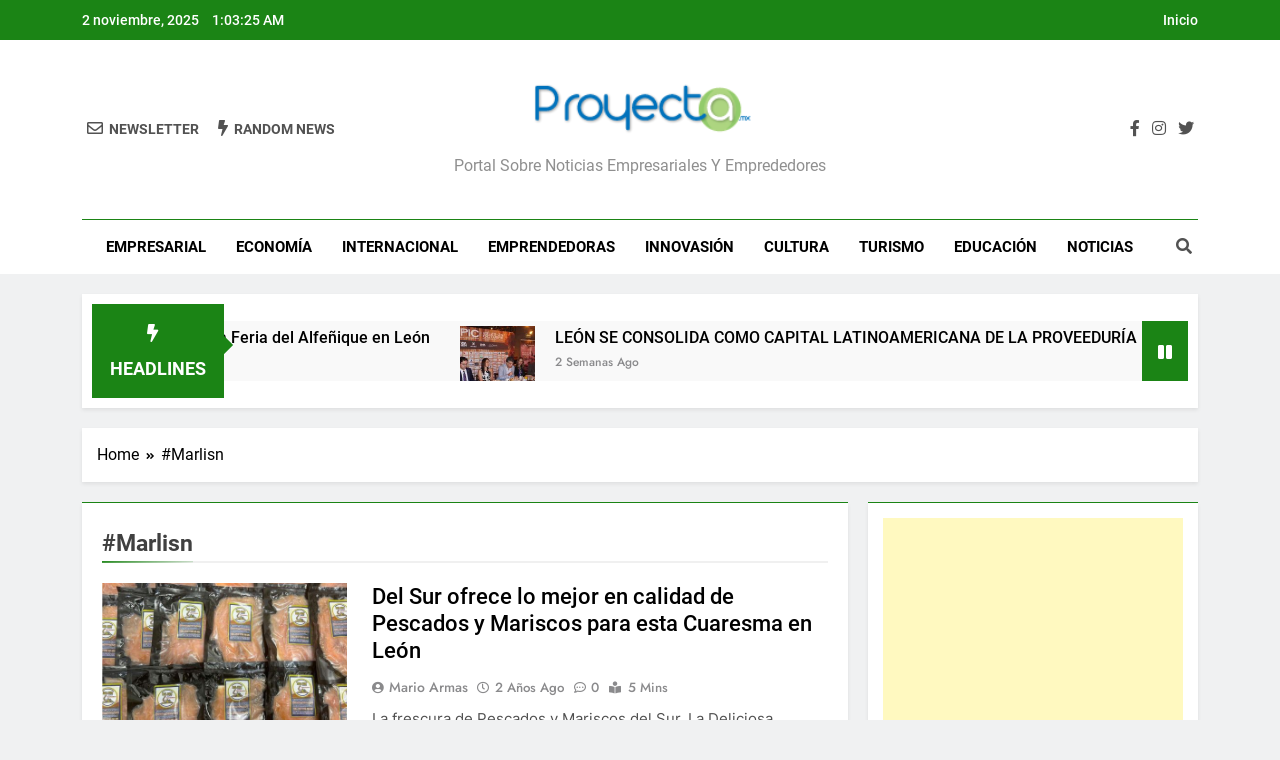

--- FILE ---
content_type: text/html; charset=UTF-8
request_url: https://proyectagto.com/tag/marlisn/
body_size: 10646
content:
<!doctype html>
<html lang="es">
<head>
	<meta charset="UTF-8">
	<meta name="viewport" content="width=device-width, initial-scale=1">
	<link rel="profile" href="https://gmpg.org/xfn/11">
	<title>#Marlisn &#8211; Proyecta</title>
<meta name='robots' content='max-image-preview:large' />
<link rel="alternate" type="application/rss+xml" title="Proyecta &raquo; Feed" href="https://proyectagto.com/feed/" />
<link rel="alternate" type="application/rss+xml" title="Proyecta &raquo; RSS de los comentarios" href="https://proyectagto.com/comments/feed/" />
<link rel="alternate" type="application/rss+xml" title="Proyecta &raquo; #Marlisn RSS de la etiqueta" href="https://proyectagto.com/tag/marlisn/feed/" />
<script>
window._wpemojiSettings = {"baseUrl":"https:\/\/s.w.org\/images\/core\/emoji\/15.0.3\/72x72\/","ext":".png","svgUrl":"https:\/\/s.w.org\/images\/core\/emoji\/15.0.3\/svg\/","svgExt":".svg","source":{"concatemoji":"https:\/\/proyectagto.com\/wp-includes\/js\/wp-emoji-release.min.js?ver=b018d7af795d1e53c0d75b06f69d8f7b"}};
/*! This file is auto-generated */
!function(i,n){var o,s,e;function c(e){try{var t={supportTests:e,timestamp:(new Date).valueOf()};sessionStorage.setItem(o,JSON.stringify(t))}catch(e){}}function p(e,t,n){e.clearRect(0,0,e.canvas.width,e.canvas.height),e.fillText(t,0,0);var t=new Uint32Array(e.getImageData(0,0,e.canvas.width,e.canvas.height).data),r=(e.clearRect(0,0,e.canvas.width,e.canvas.height),e.fillText(n,0,0),new Uint32Array(e.getImageData(0,0,e.canvas.width,e.canvas.height).data));return t.every(function(e,t){return e===r[t]})}function u(e,t,n){switch(t){case"flag":return n(e,"\ud83c\udff3\ufe0f\u200d\u26a7\ufe0f","\ud83c\udff3\ufe0f\u200b\u26a7\ufe0f")?!1:!n(e,"\ud83c\uddfa\ud83c\uddf3","\ud83c\uddfa\u200b\ud83c\uddf3")&&!n(e,"\ud83c\udff4\udb40\udc67\udb40\udc62\udb40\udc65\udb40\udc6e\udb40\udc67\udb40\udc7f","\ud83c\udff4\u200b\udb40\udc67\u200b\udb40\udc62\u200b\udb40\udc65\u200b\udb40\udc6e\u200b\udb40\udc67\u200b\udb40\udc7f");case"emoji":return!n(e,"\ud83d\udc26\u200d\u2b1b","\ud83d\udc26\u200b\u2b1b")}return!1}function f(e,t,n){var r="undefined"!=typeof WorkerGlobalScope&&self instanceof WorkerGlobalScope?new OffscreenCanvas(300,150):i.createElement("canvas"),a=r.getContext("2d",{willReadFrequently:!0}),o=(a.textBaseline="top",a.font="600 32px Arial",{});return e.forEach(function(e){o[e]=t(a,e,n)}),o}function t(e){var t=i.createElement("script");t.src=e,t.defer=!0,i.head.appendChild(t)}"undefined"!=typeof Promise&&(o="wpEmojiSettingsSupports",s=["flag","emoji"],n.supports={everything:!0,everythingExceptFlag:!0},e=new Promise(function(e){i.addEventListener("DOMContentLoaded",e,{once:!0})}),new Promise(function(t){var n=function(){try{var e=JSON.parse(sessionStorage.getItem(o));if("object"==typeof e&&"number"==typeof e.timestamp&&(new Date).valueOf()<e.timestamp+604800&&"object"==typeof e.supportTests)return e.supportTests}catch(e){}return null}();if(!n){if("undefined"!=typeof Worker&&"undefined"!=typeof OffscreenCanvas&&"undefined"!=typeof URL&&URL.createObjectURL&&"undefined"!=typeof Blob)try{var e="postMessage("+f.toString()+"("+[JSON.stringify(s),u.toString(),p.toString()].join(",")+"));",r=new Blob([e],{type:"text/javascript"}),a=new Worker(URL.createObjectURL(r),{name:"wpTestEmojiSupports"});return void(a.onmessage=function(e){c(n=e.data),a.terminate(),t(n)})}catch(e){}c(n=f(s,u,p))}t(n)}).then(function(e){for(var t in e)n.supports[t]=e[t],n.supports.everything=n.supports.everything&&n.supports[t],"flag"!==t&&(n.supports.everythingExceptFlag=n.supports.everythingExceptFlag&&n.supports[t]);n.supports.everythingExceptFlag=n.supports.everythingExceptFlag&&!n.supports.flag,n.DOMReady=!1,n.readyCallback=function(){n.DOMReady=!0}}).then(function(){return e}).then(function(){var e;n.supports.everything||(n.readyCallback(),(e=n.source||{}).concatemoji?t(e.concatemoji):e.wpemoji&&e.twemoji&&(t(e.twemoji),t(e.wpemoji)))}))}((window,document),window._wpemojiSettings);
</script>
<style id='wp-emoji-styles-inline-css'>

	img.wp-smiley, img.emoji {
		display: inline !important;
		border: none !important;
		box-shadow: none !important;
		height: 1em !important;
		width: 1em !important;
		margin: 0 0.07em !important;
		vertical-align: -0.1em !important;
		background: none !important;
		padding: 0 !important;
	}
</style>
<link rel='stylesheet' id='wp-block-library-css' href='https://proyectagto.com/wp-includes/css/dist/block-library/style.min.css?ver=b018d7af795d1e53c0d75b06f69d8f7b' media='all' />
<style id='classic-theme-styles-inline-css'>
/*! This file is auto-generated */
.wp-block-button__link{color:#fff;background-color:#32373c;border-radius:9999px;box-shadow:none;text-decoration:none;padding:calc(.667em + 2px) calc(1.333em + 2px);font-size:1.125em}.wp-block-file__button{background:#32373c;color:#fff;text-decoration:none}
</style>
<style id='global-styles-inline-css'>
body{--wp--preset--color--black: #000000;--wp--preset--color--cyan-bluish-gray: #abb8c3;--wp--preset--color--white: #ffffff;--wp--preset--color--pale-pink: #f78da7;--wp--preset--color--vivid-red: #cf2e2e;--wp--preset--color--luminous-vivid-orange: #ff6900;--wp--preset--color--luminous-vivid-amber: #fcb900;--wp--preset--color--light-green-cyan: #7bdcb5;--wp--preset--color--vivid-green-cyan: #00d084;--wp--preset--color--pale-cyan-blue: #8ed1fc;--wp--preset--color--vivid-cyan-blue: #0693e3;--wp--preset--color--vivid-purple: #9b51e0;--wp--preset--gradient--vivid-cyan-blue-to-vivid-purple: linear-gradient(135deg,rgba(6,147,227,1) 0%,rgb(155,81,224) 100%);--wp--preset--gradient--light-green-cyan-to-vivid-green-cyan: linear-gradient(135deg,rgb(122,220,180) 0%,rgb(0,208,130) 100%);--wp--preset--gradient--luminous-vivid-amber-to-luminous-vivid-orange: linear-gradient(135deg,rgba(252,185,0,1) 0%,rgba(255,105,0,1) 100%);--wp--preset--gradient--luminous-vivid-orange-to-vivid-red: linear-gradient(135deg,rgba(255,105,0,1) 0%,rgb(207,46,46) 100%);--wp--preset--gradient--very-light-gray-to-cyan-bluish-gray: linear-gradient(135deg,rgb(238,238,238) 0%,rgb(169,184,195) 100%);--wp--preset--gradient--cool-to-warm-spectrum: linear-gradient(135deg,rgb(74,234,220) 0%,rgb(151,120,209) 20%,rgb(207,42,186) 40%,rgb(238,44,130) 60%,rgb(251,105,98) 80%,rgb(254,248,76) 100%);--wp--preset--gradient--blush-light-purple: linear-gradient(135deg,rgb(255,206,236) 0%,rgb(152,150,240) 100%);--wp--preset--gradient--blush-bordeaux: linear-gradient(135deg,rgb(254,205,165) 0%,rgb(254,45,45) 50%,rgb(107,0,62) 100%);--wp--preset--gradient--luminous-dusk: linear-gradient(135deg,rgb(255,203,112) 0%,rgb(199,81,192) 50%,rgb(65,88,208) 100%);--wp--preset--gradient--pale-ocean: linear-gradient(135deg,rgb(255,245,203) 0%,rgb(182,227,212) 50%,rgb(51,167,181) 100%);--wp--preset--gradient--electric-grass: linear-gradient(135deg,rgb(202,248,128) 0%,rgb(113,206,126) 100%);--wp--preset--gradient--midnight: linear-gradient(135deg,rgb(2,3,129) 0%,rgb(40,116,252) 100%);--wp--preset--font-size--small: 13px;--wp--preset--font-size--medium: 20px;--wp--preset--font-size--large: 36px;--wp--preset--font-size--x-large: 42px;--wp--preset--spacing--20: 0.44rem;--wp--preset--spacing--30: 0.67rem;--wp--preset--spacing--40: 1rem;--wp--preset--spacing--50: 1.5rem;--wp--preset--spacing--60: 2.25rem;--wp--preset--spacing--70: 3.38rem;--wp--preset--spacing--80: 5.06rem;--wp--preset--shadow--natural: 6px 6px 9px rgba(0, 0, 0, 0.2);--wp--preset--shadow--deep: 12px 12px 50px rgba(0, 0, 0, 0.4);--wp--preset--shadow--sharp: 6px 6px 0px rgba(0, 0, 0, 0.2);--wp--preset--shadow--outlined: 6px 6px 0px -3px rgba(255, 255, 255, 1), 6px 6px rgba(0, 0, 0, 1);--wp--preset--shadow--crisp: 6px 6px 0px rgba(0, 0, 0, 1);}:where(.is-layout-flex){gap: 0.5em;}:where(.is-layout-grid){gap: 0.5em;}body .is-layout-flex{display: flex;}body .is-layout-flex{flex-wrap: wrap;align-items: center;}body .is-layout-flex > *{margin: 0;}body .is-layout-grid{display: grid;}body .is-layout-grid > *{margin: 0;}:where(.wp-block-columns.is-layout-flex){gap: 2em;}:where(.wp-block-columns.is-layout-grid){gap: 2em;}:where(.wp-block-post-template.is-layout-flex){gap: 1.25em;}:where(.wp-block-post-template.is-layout-grid){gap: 1.25em;}.has-black-color{color: var(--wp--preset--color--black) !important;}.has-cyan-bluish-gray-color{color: var(--wp--preset--color--cyan-bluish-gray) !important;}.has-white-color{color: var(--wp--preset--color--white) !important;}.has-pale-pink-color{color: var(--wp--preset--color--pale-pink) !important;}.has-vivid-red-color{color: var(--wp--preset--color--vivid-red) !important;}.has-luminous-vivid-orange-color{color: var(--wp--preset--color--luminous-vivid-orange) !important;}.has-luminous-vivid-amber-color{color: var(--wp--preset--color--luminous-vivid-amber) !important;}.has-light-green-cyan-color{color: var(--wp--preset--color--light-green-cyan) !important;}.has-vivid-green-cyan-color{color: var(--wp--preset--color--vivid-green-cyan) !important;}.has-pale-cyan-blue-color{color: var(--wp--preset--color--pale-cyan-blue) !important;}.has-vivid-cyan-blue-color{color: var(--wp--preset--color--vivid-cyan-blue) !important;}.has-vivid-purple-color{color: var(--wp--preset--color--vivid-purple) !important;}.has-black-background-color{background-color: var(--wp--preset--color--black) !important;}.has-cyan-bluish-gray-background-color{background-color: var(--wp--preset--color--cyan-bluish-gray) !important;}.has-white-background-color{background-color: var(--wp--preset--color--white) !important;}.has-pale-pink-background-color{background-color: var(--wp--preset--color--pale-pink) !important;}.has-vivid-red-background-color{background-color: var(--wp--preset--color--vivid-red) !important;}.has-luminous-vivid-orange-background-color{background-color: var(--wp--preset--color--luminous-vivid-orange) !important;}.has-luminous-vivid-amber-background-color{background-color: var(--wp--preset--color--luminous-vivid-amber) !important;}.has-light-green-cyan-background-color{background-color: var(--wp--preset--color--light-green-cyan) !important;}.has-vivid-green-cyan-background-color{background-color: var(--wp--preset--color--vivid-green-cyan) !important;}.has-pale-cyan-blue-background-color{background-color: var(--wp--preset--color--pale-cyan-blue) !important;}.has-vivid-cyan-blue-background-color{background-color: var(--wp--preset--color--vivid-cyan-blue) !important;}.has-vivid-purple-background-color{background-color: var(--wp--preset--color--vivid-purple) !important;}.has-black-border-color{border-color: var(--wp--preset--color--black) !important;}.has-cyan-bluish-gray-border-color{border-color: var(--wp--preset--color--cyan-bluish-gray) !important;}.has-white-border-color{border-color: var(--wp--preset--color--white) !important;}.has-pale-pink-border-color{border-color: var(--wp--preset--color--pale-pink) !important;}.has-vivid-red-border-color{border-color: var(--wp--preset--color--vivid-red) !important;}.has-luminous-vivid-orange-border-color{border-color: var(--wp--preset--color--luminous-vivid-orange) !important;}.has-luminous-vivid-amber-border-color{border-color: var(--wp--preset--color--luminous-vivid-amber) !important;}.has-light-green-cyan-border-color{border-color: var(--wp--preset--color--light-green-cyan) !important;}.has-vivid-green-cyan-border-color{border-color: var(--wp--preset--color--vivid-green-cyan) !important;}.has-pale-cyan-blue-border-color{border-color: var(--wp--preset--color--pale-cyan-blue) !important;}.has-vivid-cyan-blue-border-color{border-color: var(--wp--preset--color--vivid-cyan-blue) !important;}.has-vivid-purple-border-color{border-color: var(--wp--preset--color--vivid-purple) !important;}.has-vivid-cyan-blue-to-vivid-purple-gradient-background{background: var(--wp--preset--gradient--vivid-cyan-blue-to-vivid-purple) !important;}.has-light-green-cyan-to-vivid-green-cyan-gradient-background{background: var(--wp--preset--gradient--light-green-cyan-to-vivid-green-cyan) !important;}.has-luminous-vivid-amber-to-luminous-vivid-orange-gradient-background{background: var(--wp--preset--gradient--luminous-vivid-amber-to-luminous-vivid-orange) !important;}.has-luminous-vivid-orange-to-vivid-red-gradient-background{background: var(--wp--preset--gradient--luminous-vivid-orange-to-vivid-red) !important;}.has-very-light-gray-to-cyan-bluish-gray-gradient-background{background: var(--wp--preset--gradient--very-light-gray-to-cyan-bluish-gray) !important;}.has-cool-to-warm-spectrum-gradient-background{background: var(--wp--preset--gradient--cool-to-warm-spectrum) !important;}.has-blush-light-purple-gradient-background{background: var(--wp--preset--gradient--blush-light-purple) !important;}.has-blush-bordeaux-gradient-background{background: var(--wp--preset--gradient--blush-bordeaux) !important;}.has-luminous-dusk-gradient-background{background: var(--wp--preset--gradient--luminous-dusk) !important;}.has-pale-ocean-gradient-background{background: var(--wp--preset--gradient--pale-ocean) !important;}.has-electric-grass-gradient-background{background: var(--wp--preset--gradient--electric-grass) !important;}.has-midnight-gradient-background{background: var(--wp--preset--gradient--midnight) !important;}.has-small-font-size{font-size: var(--wp--preset--font-size--small) !important;}.has-medium-font-size{font-size: var(--wp--preset--font-size--medium) !important;}.has-large-font-size{font-size: var(--wp--preset--font-size--large) !important;}.has-x-large-font-size{font-size: var(--wp--preset--font-size--x-large) !important;}
.wp-block-navigation a:where(:not(.wp-element-button)){color: inherit;}
:where(.wp-block-post-template.is-layout-flex){gap: 1.25em;}:where(.wp-block-post-template.is-layout-grid){gap: 1.25em;}
:where(.wp-block-columns.is-layout-flex){gap: 2em;}:where(.wp-block-columns.is-layout-grid){gap: 2em;}
.wp-block-pullquote{font-size: 1.5em;line-height: 1.6;}
</style>
<link rel='stylesheet' id='fontawesome-css' href='https://proyectagto.com/wp-content/themes/newsmatic/assets/lib/fontawesome/css/all.min.css?ver=5.15.3' media='all' />
<link rel='stylesheet' id='slick-css' href='https://proyectagto.com/wp-content/themes/newsmatic/assets/lib/slick/slick.css?ver=1.8.1' media='all' />
<link rel='stylesheet' id='newsmatic-typo-fonts-css' href='https://proyectagto.com/wp-content/fonts/56c26893c760a5e7141ac5c18488db00.css' media='all' />
<link rel='stylesheet' id='newsmatic-style-css' href='https://proyectagto.com/wp-content/themes/newsmatic/style.css?ver=1.3.0' media='all' />
<style id='newsmatic-style-inline-css'>
body.newsmatic_font_typography{ --newsmatic-global-preset-color-1: #64748b;}
 body.newsmatic_font_typography{ --newsmatic-global-preset-color-2: #27272a;}
 body.newsmatic_font_typography{ --newsmatic-global-preset-color-3: #ef4444;}
 body.newsmatic_font_typography{ --newsmatic-global-preset-color-4: #eab308;}
 body.newsmatic_font_typography{ --newsmatic-global-preset-color-5: #84cc16;}
 body.newsmatic_font_typography{ --newsmatic-global-preset-color-6: #22c55e;}
 body.newsmatic_font_typography{ --newsmatic-global-preset-color-7: #06b6d4;}
 body.newsmatic_font_typography{ --newsmatic-global-preset-color-8: #0284c7;}
 body.newsmatic_font_typography{ --newsmatic-global-preset-color-9: #6366f1;}
 body.newsmatic_font_typography{ --newsmatic-global-preset-color-10: #84cc16;}
 body.newsmatic_font_typography{ --newsmatic-global-preset-color-11: #a855f7;}
 body.newsmatic_font_typography{ --newsmatic-global-preset-color-12: #f43f5e;}
 body.newsmatic_font_typography{ --newsmatic-global-preset-gradient-color-1: linear-gradient( 135deg, #485563 10%, #29323c 100%);}
 body.newsmatic_font_typography{ --newsmatic-global-preset-gradient-color-2: linear-gradient( 135deg, #FF512F 10%, #F09819 100%);}
 body.newsmatic_font_typography{ --newsmatic-global-preset-gradient-color-3: linear-gradient( 135deg, #00416A 10%, #E4E5E6 100%);}
 body.newsmatic_font_typography{ --newsmatic-global-preset-gradient-color-4: linear-gradient( 135deg, #CE9FFC 10%, #7367F0 100%);}
 body.newsmatic_font_typography{ --newsmatic-global-preset-gradient-color-5: linear-gradient( 135deg, #90F7EC 10%, #32CCBC 100%);}
 body.newsmatic_font_typography{ --newsmatic-global-preset-gradient-color-6: linear-gradient( 135deg, #81FBB8 10%, #28C76F 100%);}
 body.newsmatic_font_typography{ --newsmatic-global-preset-gradient-color-7: linear-gradient( 135deg, #EB3349 10%, #F45C43 100%);}
 body.newsmatic_font_typography{ --newsmatic-global-preset-gradient-color-8: linear-gradient( 135deg, #FFF720 10%, #3CD500 100%);}
 body.newsmatic_font_typography{ --newsmatic-global-preset-gradient-color-9: linear-gradient( 135deg, #FF96F9 10%, #C32BAC 100%);}
 body.newsmatic_font_typography{ --newsmatic-global-preset-gradient-color-10: linear-gradient( 135deg, #69FF97 10%, #00E4FF 100%);}
 body.newsmatic_font_typography{ --newsmatic-global-preset-gradient-color-11: linear-gradient( 135deg, #3C8CE7 10%, #00EAFF 100%);}
 body.newsmatic_font_typography{ --newsmatic-global-preset-gradient-color-12: linear-gradient( 135deg, #FF7AF5 10%, #513162 100%);}
 body.newsmatic_font_typography{ --theme-block-top-border-color: #1b8415;}
.newsmatic_font_typography { --header-padding: 35px;} .newsmatic_font_typography { --header-padding-tablet: 30px;} .newsmatic_font_typography { --header-padding-smartphone: 30px;}.newsmatic_main_body .site-header.layout--default .top-header{ background: #1b8415}.newsmatic_font_typography .header-custom-button{ background: linear-gradient(135deg,rgb(178,7,29) 0%,rgb(1,1,1) 100%)}.newsmatic_font_typography .header-custom-button:hover{ background: #b2071d}.newsmatic_font_typography { --site-title-family : Roboto; }
.newsmatic_font_typography { --site-title-weight : 700; }
.newsmatic_font_typography { --site-title-texttransform : capitalize; }
.newsmatic_font_typography { --site-title-textdecoration : none; }
.newsmatic_font_typography { --site-title-size : 45px; }
.newsmatic_font_typography { --site-title-size-tab : 43px; }
.newsmatic_font_typography { --site-title-size-mobile : 40px; }
.newsmatic_font_typography { --site-title-lineheight : 45px; }
.newsmatic_font_typography { --site-title-lineheight-tab : 42px; }
.newsmatic_font_typography { --site-title-lineheight-mobile : 40px; }
.newsmatic_font_typography { --site-title-letterspacing : 0px; }
.newsmatic_font_typography { --site-title-letterspacing-tab : 0px; }
.newsmatic_font_typography { --site-title-letterspacing-mobile : 0px; }
.newsmatic_font_typography { --site-tagline-family : Roboto; }
.newsmatic_font_typography { --site-tagline-weight : 400; }
.newsmatic_font_typography { --site-tagline-texttransform : capitalize; }
.newsmatic_font_typography { --site-tagline-textdecoration : none; }
.newsmatic_font_typography { --site-tagline-size : 16px; }
.newsmatic_font_typography { --site-tagline-size-tab : 16px; }
.newsmatic_font_typography { --site-tagline-size-mobile : 16px; }
.newsmatic_font_typography { --site-tagline-lineheight : 26px; }
.newsmatic_font_typography { --site-tagline-lineheight-tab : 26px; }
.newsmatic_font_typography { --site-tagline-lineheight-mobile : 16px; }
.newsmatic_font_typography { --site-tagline-letterspacing : 0px; }
.newsmatic_font_typography { --site-tagline-letterspacing-tab : 0px; }
.newsmatic_font_typography { --site-tagline-letterspacing-mobile : 0px; }
body .site-branding img.custom-logo{ width: 230px; }@media(max-width: 940px) { body .site-branding img.custom-logo{ width: 200px; } }
@media(max-width: 610px) { body .site-branding img.custom-logo{ width: 200px; } }
.newsmatic_font_typography  { --sidebar-toggle-color: #525252;}.newsmatic_font_typography  { --sidebar-toggle-color-hover : #1B8415; }.newsmatic_font_typography  { --search-color: #525252;}.newsmatic_font_typography  { --search-color-hover : #1B8415; }.newsmatic_main_body { --site-bk-color: #F0F1F2}.newsmatic_font_typography  { --move-to-top-background-color: #1B8415;}.newsmatic_font_typography  { --move-to-top-background-color-hover : #1B8415; }.newsmatic_font_typography  { --move-to-top-color: #fff;}.newsmatic_font_typography  { --move-to-top-color-hover : #fff; }@media(max-width: 610px) { .ads-banner{ display : block;} }@media(max-width: 610px) { body #newsmatic-scroll-to-top.show{ display : none;} }body .site-header.layout--default .menu-section .row{ border-top: 1px solid #1B8415;}body .site-footer.dark_bk{ border-top: 5px solid #1B8415;}.newsmatic_font_typography  { --custom-btn-color: #ffffff;}.newsmatic_font_typography  { --custom-btn-color-hover : #ffffff; } body.newsmatic_main_body{ --theme-color-red: #1B8415;} body.newsmatic_dark_mode{ --theme-color-red: #1B8415;}body .post-categories .cat-item.cat-5 { background-color : #1B8415} body .newsmatic-category-no-bk .post-categories .cat-item.cat-5 a  { color : #1B8415} body.single .post-categories .cat-item.cat-5 { background-color : #1B8415} body .post-categories .cat-item.cat-1022 { background-color : #1B8415} body .newsmatic-category-no-bk .post-categories .cat-item.cat-1022 a  { color : #1B8415} body.single .post-categories .cat-item.cat-1022 { background-color : #1B8415} body .post-categories .cat-item.cat-1023 { background-color : #1B8415} body .newsmatic-category-no-bk .post-categories .cat-item.cat-1023 a  { color : #1B8415} body.single .post-categories .cat-item.cat-1023 { background-color : #1B8415} body .post-categories .cat-item.cat-8 { background-color : #1B8415} body .newsmatic-category-no-bk .post-categories .cat-item.cat-8 a  { color : #1B8415} body.single .post-categories .cat-item.cat-8 { background-color : #1B8415} body .post-categories .cat-item.cat-3 { background-color : #1B8415} body .newsmatic-category-no-bk .post-categories .cat-item.cat-3 a  { color : #1B8415} body.single .post-categories .cat-item.cat-3 { background-color : #1B8415} body .post-categories .cat-item.cat-1019 { background-color : #1B8415} body .newsmatic-category-no-bk .post-categories .cat-item.cat-1019 a  { color : #1B8415} body.single .post-categories .cat-item.cat-1019 { background-color : #1B8415} body .post-categories .cat-item.cat-1021 { background-color : #1B8415} body .newsmatic-category-no-bk .post-categories .cat-item.cat-1021 a  { color : #1B8415} body.single .post-categories .cat-item.cat-1021 { background-color : #1B8415} body .post-categories .cat-item.cat-1018 { background-color : #1B8415} body .newsmatic-category-no-bk .post-categories .cat-item.cat-1018 a  { color : #1B8415} body.single .post-categories .cat-item.cat-1018 { background-color : #1B8415} body .post-categories .cat-item.cat-1 { background-color : #1B8415} body .newsmatic-category-no-bk .post-categories .cat-item.cat-1 a  { color : #1B8415} body.single .post-categories .cat-item.cat-1 { background-color : #1B8415} body .post-categories .cat-item.cat-9 { background-color : #1B8415} body .newsmatic-category-no-bk .post-categories .cat-item.cat-9 a  { color : #1B8415} body.single .post-categories .cat-item.cat-9 { background-color : #1B8415} body .post-categories .cat-item.cat-6 { background-color : #1B8415} body .newsmatic-category-no-bk .post-categories .cat-item.cat-6 a  { color : #1B8415} body.single .post-categories .cat-item.cat-6 { background-color : #1B8415} body .post-categories .cat-item.cat-1020 { background-color : #1B8415} body .newsmatic-category-no-bk .post-categories .cat-item.cat-1020 a  { color : #1B8415} body.single .post-categories .cat-item.cat-1020 { background-color : #1B8415} body .post-categories .cat-item.cat-4 { background-color : #1B8415} body .newsmatic-category-no-bk .post-categories .cat-item.cat-4 a  { color : #1B8415} body.single .post-categories .cat-item.cat-4 { background-color : #1B8415}  #main-banner-section .main-banner-slider figure.post-thumb { border-radius: 0px; } #main-banner-section .main-banner-slider .post-element{ border-radius: 0px;}
 @media (max-width: 769px){ #main-banner-section .main-banner-slider figure.post-thumb { border-radius: 0px; } #main-banner-section .main-banner-slider .post-element { border-radius: 0px; } }
 @media (max-width: 548px){ #main-banner-section .main-banner-slider figure.post-thumb  { border-radius: 0px; } #main-banner-section .main-banner-slider .post-element { border-radius: 0px; } }
 #main-banner-section .main-banner-trailing-posts figure.post-thumb, #main-banner-section .banner-trailing-posts figure.post-thumb { border-radius: 0px } #main-banner-section .banner-trailing-posts .post-element { border-radius: 0px;}
 @media (max-width: 769px){ #main-banner-section .main-banner-trailing-posts figure.post-thumb,
				#main-banner-section .banner-trailing-posts figure.post-thumb { border-radius: 0px } #main-banner-section .banner-trailing-posts .post-element { border-radius: 0px;} }
 @media (max-width: 548px){ #main-banner-section .main-banner-trailing-posts figure.post-thumb,
				#main-banner-section .banner-trailing-posts figure.post-thumb  { border-radius: 0px  } #main-banner-section .banner-trailing-posts .post-element { border-radius: 0px;} }
 main.site-main .primary-content article figure.post-thumb-wrap { padding-bottom: calc( 0.25 * 100% ) }
 @media (max-width: 769px){ main.site-main .primary-content article figure.post-thumb-wrap { padding-bottom: calc( 0.4 * 100% ) } }
 @media (max-width: 548px){ main.site-main .primary-content article figure.post-thumb-wrap { padding-bottom: calc( 0.4 * 100% ) } }
 main.site-main .primary-content article figure.post-thumb-wrap { border-radius: 0px}
 @media (max-width: 769px){ main.site-main .primary-content article figure.post-thumb-wrap { border-radius: 0px } }
 @media (max-width: 548px){ main.site-main .primary-content article figure.post-thumb-wrap { border-radius: 0px  } }
#block--1707771414036e article figure.post-thumb-wrap { padding-bottom: calc( 0.6 * 100% ) }
 @media (max-width: 769px){ #block--1707771414036e article figure.post-thumb-wrap { padding-bottom: calc( 0.8 * 100% ) } }
 @media (max-width: 548px){ #block--1707771414036e article figure.post-thumb-wrap { padding-bottom: calc( 0.6 * 100% ) }}
#block--1707771414036e article figure.post-thumb-wrap { border-radius: 0px }
 @media (max-width: 769px){ #block--1707771414036e article figure.post-thumb-wrap { border-radius: 0px } }
 @media (max-width: 548px){ #block--1707771414036e article figure.post-thumb-wrap { border-radius: 0px } }
#block--1707771414042q article figure.post-thumb-wrap { padding-bottom: calc( 0.6 * 100% ) }
 @media (max-width: 769px){ #block--1707771414042q article figure.post-thumb-wrap { padding-bottom: calc( 0.8 * 100% ) } }
 @media (max-width: 548px){ #block--1707771414042q article figure.post-thumb-wrap { padding-bottom: calc( 0.6 * 100% ) }}
#block--1707771414042q article figure.post-thumb-wrap { border-radius: 0px }
 @media (max-width: 769px){ #block--1707771414042q article figure.post-thumb-wrap { border-radius: 0px } }
 @media (max-width: 548px){ #block--1707771414042q article figure.post-thumb-wrap { border-radius: 0px } }
#block--1707771414043o article figure.post-thumb-wrap { padding-bottom: calc( 0.25 * 100% ) }
 @media (max-width: 769px){ #block--1707771414043o article figure.post-thumb-wrap { padding-bottom: calc( 0.25 * 100% ) } }
 @media (max-width: 548px){ #block--1707771414043o article figure.post-thumb-wrap { padding-bottom: calc( 0.25 * 100% ) }}
#block--1707771414043o article figure.post-thumb-wrap { border-radius: 0px }
 @media (max-width: 769px){ #block--1707771414043o article figure.post-thumb-wrap { border-radius: 0px } }
 @media (max-width: 548px){ #block--1707771414043o article figure.post-thumb-wrap { border-radius: 0px } }
#block--1707771414044w article figure.post-thumb-wrap { padding-bottom: calc( 0.6 * 100% ) }
 @media (max-width: 769px){ #block--1707771414044w article figure.post-thumb-wrap { padding-bottom: calc( 0.8 * 100% ) } }
 @media (max-width: 548px){ #block--1707771414044w article figure.post-thumb-wrap { padding-bottom: calc( 0.6 * 100% ) }}
#block--1707771414044w article figure.post-thumb-wrap { border-radius: 0px }
 @media (max-width: 769px){ #block--1707771414044w article figure.post-thumb-wrap { border-radius: 0px } }
 @media (max-width: 548px){ #block--1707771414044w article figure.post-thumb-wrap { border-radius: 0px } }
</style>
<link rel='stylesheet' id='newsmatic-main-style-css' href='https://proyectagto.com/wp-content/themes/newsmatic/assets/css/main.css?ver=1.3.0' media='all' />
<link rel='stylesheet' id='newsmatic-loader-style-css' href='https://proyectagto.com/wp-content/themes/newsmatic/assets/css/loader.css?ver=1.3.0' media='all' />
<link rel='stylesheet' id='newsmatic-responsive-style-css' href='https://proyectagto.com/wp-content/themes/newsmatic/assets/css/responsive.css?ver=1.3.0' media='all' />
<script src="https://proyectagto.com/wp-includes/js/jquery/jquery.min.js?ver=3.7.1" id="jquery-core-js"></script>
<script src="https://proyectagto.com/wp-includes/js/jquery/jquery-migrate.min.js?ver=3.4.1" id="jquery-migrate-js"></script>
<link rel="https://api.w.org/" href="https://proyectagto.com/wp-json/" /><link rel="alternate" type="application/json" href="https://proyectagto.com/wp-json/wp/v2/tags/1092" /><link rel="EditURI" type="application/rsd+xml" title="RSD" href="https://proyectagto.com/xmlrpc.php?rsd" />

<!-- This site is using AdRotate v5.15.4 to display their advertisements - https://ajdg.solutions/ -->
<!-- AdRotate CSS -->
<style type="text/css" media="screen">
	.g { margin:0px; padding:0px; overflow:hidden; line-height:1; zoom:1; }
	.g img { height:auto; }
	.g-col { position:relative; float:left; }
	.g-col:first-child { margin-left: 0; }
	.g-col:last-child { margin-right: 0; }
	.g-1 { width:100%; max-width:728px; height:100%; max-height:90px; margin: 0 auto; }
	@media only screen and (max-width: 480px) {
		.g-col, .g-dyn, .g-single { width:100%; margin-left:0; margin-right:0; }
	}
</style>
<!-- /AdRotate CSS -->

		<style type="text/css">
							.site-title {
					position: absolute;
					clip: rect(1px, 1px, 1px, 1px);
					}
									.site-description {
						color: #8f8f8f;
					}
						</style>
		</head>
<!-- Error, Advert is not available at this time due to schedule/geolocation restrictions! --><body data-rsssl=1 class="archive tag tag-marlisn tag-1092 wp-custom-logo hfeed newsmatic-title-two newsmatic-image-hover--effect-two site-full-width--layout newsmatic_site_block_border_top post-layout--one right-sidebar newsmatic_main_body newsmatic_font_typography" itemtype='https://schema.org/Blog' itemscope='itemscope'>
<div id="page" class="site">
	<a class="skip-link screen-reader-text" href="#primary">Skip to content</a>
				<div class="newsmatic_ovelay_div"></div>
						
			<header id="masthead" class="site-header layout--default layout--one">
				<div class="top-header"><div class="newsmatic-container"><div class="row">         <div class="top-date-time">
            <span class="date">2 noviembre, 2025</span>
            <span class="time"></span>
         </div>
              <div class="top-nav-menu">
            <div id="top-menu" class="menu"><ul>
<li class="page_item page-item-2"><a href="https://proyectagto.com/pagina-ejemplo/">Inicio</a></li>
</ul></div>
        </div>
     </div></div></div>        <div class="main-header order--buttons-logo-social">
            <div class="site-branding-section">
                <div class="newsmatic-container">
                    <div class="row">
                                 <div class="social-icons-wrap"><div class="social-icons">					<a class="social-icon" href="" target="_blank"><i class="fab fa-facebook-f"></i></a>
							<a class="social-icon" href="" target="_blank"><i class="fab fa-instagram"></i></a>
							<a class="social-icon" href="" target="_blank"><i class="fab fa-twitter"></i></a>
		</div></div>
                  <div class="site-branding">
                <a href="https://proyectagto.com/" class="custom-logo-link" rel="home"><img width="200" height="50" src="https://proyectagto.com/wp-content/uploads/2014/06/Untitled-2.png" class="custom-logo" alt="Proyecta" decoding="async" /></a>                        <p class="site-title"><a href="https://proyectagto.com/" rel="home">Proyecta</a></p>
                                    <p class="site-description">Portal sobre noticias empresariales y emprededores</p>
                            </div><!-- .site-branding -->
         <div class="header-right-button-wrap">            <div class="newsletter-element">
                <a href="" data-popup="redirect">
                    <span class="title-icon"><i class="far fa-envelope"></i></span><span class="title-text">Newsletter</span>                </a>
            </div><!-- .newsletter-element -->
                    <div class="random-news-element">
                <a href="https://proyectagto.com?newsmaticargs=custom&#038;posts=random">
                    <span class="title-icon"><i class="fas fa-bolt"></i></span><span class="title-text">Random News</span>                </a>
            </div><!-- .random-news-element -->
        </div><!-- .header-right-button-wrap -->                    </div>
                </div>
            </div>
            <div class="menu-section">
                <div class="newsmatic-container">
                    <div class="row">
                                <nav id="site-navigation" class="main-navigation hover-effect--none">
            <button class="menu-toggle" aria-controls="primary-menu" aria-expanded="false">
                <div id="newsmatic_menu_burger">
                    <span></span>
                    <span></span>
                    <span></span>
                </div>
                <span class="menu_txt">Menu</span></button>
            <div class="menu-principal-container"><ul id="header-menu" class="menu"><li id="menu-item-2851" class="menu-item menu-item-type-taxonomy menu-item-object-category menu-item-2851"><a href="https://proyectagto.com/category/perfil-empresarial/">Empresarial</a></li>
<li id="menu-item-2852" class="menu-item menu-item-type-taxonomy menu-item-object-category menu-item-2852"><a href="https://proyectagto.com/category/economia/">Economía</a></li>
<li id="menu-item-2853" class="menu-item menu-item-type-taxonomy menu-item-object-category menu-item-2853"><a href="https://proyectagto.com/category/internacional/">Internacional</a></li>
<li id="menu-item-2854" class="menu-item menu-item-type-taxonomy menu-item-object-category menu-item-2854"><a href="https://proyectagto.com/category/mujeres-emprendedoras/">Emprendedoras</a></li>
<li id="menu-item-2855" class="menu-item menu-item-type-taxonomy menu-item-object-category menu-item-2855"><a href="https://proyectagto.com/category/innovasion/">Innovasión</a></li>
<li id="menu-item-2856" class="menu-item menu-item-type-taxonomy menu-item-object-category menu-item-2856"><a href="https://proyectagto.com/category/cultura-empresarial/">Cultura</a></li>
<li id="menu-item-2857" class="menu-item menu-item-type-taxonomy menu-item-object-category menu-item-2857"><a href="https://proyectagto.com/category/turismo/">Turismo</a></li>
<li id="menu-item-2858" class="menu-item menu-item-type-taxonomy menu-item-object-category menu-item-2858"><a href="https://proyectagto.com/category/educacion/">Educación</a></li>
<li id="menu-item-2859" class="menu-item menu-item-type-taxonomy menu-item-object-category menu-item-2859"><a href="https://proyectagto.com/category/noticias/">Noticias</a></li>
</ul></div>        </nav><!-- #site-navigation -->
                  <div class="search-wrap">
                <button class="search-trigger">
                    <i class="fas fa-search"></i>
                </button>
                <div class="search-form-wrap hide">
                    <form role="search" method="get" class="search-form" action="https://proyectagto.com/">
				<label>
					<span class="screen-reader-text">Buscar:</span>
					<input type="search" class="search-field" placeholder="Buscar &hellip;" value="" name="s" />
				</label>
				<input type="submit" class="search-submit" value="Buscar" />
			</form>                </div>
            </div>
                            </div>
                </div>
            </div>
        </div>
        			</header><!-- #masthead -->
			
			        <div class="after-header header-layout-banner-two">
            <div class="newsmatic-container">
                <div class="row">
                                <div class="ticker-news-wrap newsmatic-ticker layout--two">
                                        <div class="ticker_label_title ticker-title newsmatic-ticker-label">
                                                            <span class="icon">
                                    <i class="fas fa-bolt"></i>
                                </span>
                                                                <span class="ticker_label_title_string">Headlines</span>
                                                        </div>
                                        <div class="newsmatic-ticker-box">
                  
                    <ul class="ticker-item-wrap" direction="left" dir="ltr">
                                <li class="ticker-item">
            <figure class="feature_image">
                                        <a href="https://proyectagto.com/celebran-40-anos-de-la-feria-del-alfenique-en-leon/" title="Celebran 40 años de la Feria del Alfeñique en León">
                            <img width="150" height="150" src="https://proyectagto.com/wp-content/uploads/2025/10/leon-alfeniques3-150x150.jpg" class="attachment-thumbnail size-thumbnail wp-post-image" alt="" title="Celebran 40 años de la Feria del Alfeñique en León" decoding="async" />                        </a>
                            </figure>
            <div class="title-wrap">
                <h2 class="post-title"><a href="https://proyectagto.com/celebran-40-anos-de-la-feria-del-alfenique-en-leon/" title="Celebran 40 años de la Feria del Alfeñique en León">Celebran 40 años de la Feria del Alfeñique en León</a></h2>
                <span class="post-date posted-on published"><a href="https://proyectagto.com/celebran-40-anos-de-la-feria-del-alfenique-en-leon/" rel="bookmark"><time class="entry-date published updated" datetime="2025-10-17T15:27:54-06:00">2 semanas ago</time></a></span>            </div>
        </li>
            <li class="ticker-item">
            <figure class="feature_image">
                                        <a href="https://proyectagto.com/leon-se-consolida-como-capital-latinoamericana-de-la-proveeduria/" title="LEÓN SE CONSOLIDA COMO CAPITAL LATINOAMERICANA DE LA PROVEEDURÍA">
                            <img width="150" height="150" src="https://proyectagto.com/wp-content/uploads/2025/10/ale-gutierrez-anpic-1-150x150.jpg" class="attachment-thumbnail size-thumbnail wp-post-image" alt="" title="LEÓN SE CONSOLIDA COMO CAPITAL LATINOAMERICANA DE LA PROVEEDURÍA" decoding="async" />                        </a>
                            </figure>
            <div class="title-wrap">
                <h2 class="post-title"><a href="https://proyectagto.com/leon-se-consolida-como-capital-latinoamericana-de-la-proveeduria/" title="LEÓN SE CONSOLIDA COMO CAPITAL LATINOAMERICANA DE LA PROVEEDURÍA">LEÓN SE CONSOLIDA COMO CAPITAL LATINOAMERICANA DE LA PROVEEDURÍA</a></h2>
                <span class="post-date posted-on published"><a href="https://proyectagto.com/leon-se-consolida-como-capital-latinoamericana-de-la-proveeduria/" rel="bookmark"><time class="entry-date published updated" datetime="2025-10-17T15:03:14-06:00">2 semanas ago</time></a></span>            </div>
        </li>
            <li class="ticker-item">
            <figure class="feature_image">
                                        <a href="https://proyectagto.com/ale-gutierrez-posiciona-a-leon-a-nivel-nacional-como-una-ciudad-con-vision-y-futuro/" title="ALE GUTIÉRREZ POSICIONA A LEÓN A NIVEL NACIONAL COMO UNA CIUDAD CON VISIÓN Y FUTURO">
                            <img width="150" height="150" src="https://proyectagto.com/wp-content/uploads/2025/10/ale-gutierrez-turismo-150x150.jpg" class="attachment-thumbnail size-thumbnail wp-post-image" alt="" title="ALE GUTIÉRREZ POSICIONA A LEÓN A NIVEL NACIONAL COMO UNA CIUDAD CON VISIÓN Y FUTURO" decoding="async" />                        </a>
                            </figure>
            <div class="title-wrap">
                <h2 class="post-title"><a href="https://proyectagto.com/ale-gutierrez-posiciona-a-leon-a-nivel-nacional-como-una-ciudad-con-vision-y-futuro/" title="ALE GUTIÉRREZ POSICIONA A LEÓN A NIVEL NACIONAL COMO UNA CIUDAD CON VISIÓN Y FUTURO">ALE GUTIÉRREZ POSICIONA A LEÓN A NIVEL NACIONAL COMO UNA CIUDAD CON VISIÓN Y FUTURO</a></h2>
                <span class="post-date posted-on published"><a href="https://proyectagto.com/ale-gutierrez-posiciona-a-leon-a-nivel-nacional-como-una-ciudad-con-vision-y-futuro/" rel="bookmark"><time class="entry-date published updated" datetime="2025-10-15T15:29:09-06:00">3 semanas ago</time></a></span>            </div>
        </li>
            <li class="ticker-item">
            <figure class="feature_image">
                            </figure>
            <div class="title-wrap">
                <h2 class="post-title"><a href="https://proyectagto.com/leon-capital-de-la-innovacion-todo-listo-para-la-66-edicion-de-anpic-2026/" title="LEÓN, CAPITAL DE LA INNOVACIÓN: TODO LISTO PARA LA 66° EDICIÓN DE ANPIC 2026">LEÓN, CAPITAL DE LA INNOVACIÓN: TODO LISTO PARA LA 66° EDICIÓN DE ANPIC 2026</a></h2>
                <span class="post-date posted-on published"><a href="https://proyectagto.com/leon-capital-de-la-innovacion-todo-listo-para-la-66-edicion-de-anpic-2026/" rel="bookmark"><time class="entry-date published updated" datetime="2025-10-15T14:34:26-06:00">3 semanas ago</time></a></span>            </div>
        </li>
            <li class="ticker-item">
            <figure class="feature_image">
                                        <a href="https://proyectagto.com/inauguran-la-exposicion-body-worlds-animal-inside-out-en-explora-leon/" title="Inauguran la exposición &#8216;Body Worlds: Animal Inside Out&#8217; en Explora León">
                            <img width="150" height="150" src="https://proyectagto.com/wp-content/uploads/2025/09/bodyworlds3-150x150.jpg" class="attachment-thumbnail size-thumbnail wp-post-image" alt="" title="Inauguran la exposición &#8216;Body Worlds: Animal Inside Out&#8217; en Explora León" decoding="async" />                        </a>
                            </figure>
            <div class="title-wrap">
                <h2 class="post-title"><a href="https://proyectagto.com/inauguran-la-exposicion-body-worlds-animal-inside-out-en-explora-leon/" title="Inauguran la exposición &#8216;Body Worlds: Animal Inside Out&#8217; en Explora León">Inauguran la exposición &#8216;Body Worlds: Animal Inside Out&#8217; en Explora León</a></h2>
                <span class="post-date posted-on published"><a href="https://proyectagto.com/inauguran-la-exposicion-body-worlds-animal-inside-out-en-explora-leon/" rel="bookmark"><time class="entry-date published updated" datetime="2025-09-12T20:42:58-06:00">2 meses ago</time></a></span>            </div>
        </li>
            <li class="ticker-item">
            <figure class="feature_image">
                                        <a href="https://proyectagto.com/vinedo-san-miguel-celebro-con-gran-exito-su-vendimia-viva-la-vid/" title="Viñedo San Miguel celebró con gran éxito su vendimia “Viva la Vid”">
                            <img width="150" height="150" src="https://proyectagto.com/wp-content/uploads/2025/09/vinedo-sm8-150x150.jpg" class="attachment-thumbnail size-thumbnail wp-post-image" alt="" title="Viñedo San Miguel celebró con gran éxito su vendimia “Viva la Vid”" decoding="async" />                        </a>
                            </figure>
            <div class="title-wrap">
                <h2 class="post-title"><a href="https://proyectagto.com/vinedo-san-miguel-celebro-con-gran-exito-su-vendimia-viva-la-vid/" title="Viñedo San Miguel celebró con gran éxito su vendimia “Viva la Vid”">Viñedo San Miguel celebró con gran éxito su vendimia “Viva la Vid”</a></h2>
                <span class="post-date posted-on published"><a href="https://proyectagto.com/vinedo-san-miguel-celebro-con-gran-exito-su-vendimia-viva-la-vid/" rel="bookmark"><time class="entry-date published updated" datetime="2025-09-10T16:38:04-06:00">2 meses ago</time></a></span>            </div>
        </li>
                        </ul>
                </div>
                <div class="newsmatic-ticker-controls">
                    <button class="newsmatic-ticker-pause"><i class="fas fa-pause"></i></button>
                </div>
            </div>
                         </div>
            </div>
        </div>
        	<div id="theme-content">
		            <div class="newsmatic-container">
                <div class="row">
                                <div class="newsmatic-breadcrumb-wrap">
                    <div role="navigation" aria-label="Breadcrumbs" class="breadcrumb-trail breadcrumbs" itemprop="breadcrumb"><ul class="trail-items" itemscope itemtype="http://schema.org/BreadcrumbList"><meta name="numberOfItems" content="2" /><meta name="itemListOrder" content="Ascending" /><li itemprop="itemListElement" itemscope itemtype="http://schema.org/ListItem" class="trail-item trail-begin"><a href="https://proyectagto.com/" rel="home" itemprop="item"><span itemprop="name">Home</span></a><meta itemprop="position" content="1" /></li><li itemprop="itemListElement" itemscope itemtype="http://schema.org/ListItem" class="trail-item trail-end"><span data-url="https://proyectagto.com/tag/marlisn/" itemprop="item"><span itemprop="name">#Marlisn</span></span><meta itemprop="position" content="2" /></li></ul></div>                </div>
                        </div>
            </div>
            		<main id="primary" class="site-main">
			<div class="newsmatic-container">
				<div class="row">
				<div class="secondary-left-sidebar">
											</div>
					<div class="primary-content">
													<header class="page-header">
								<h1 class="page-title newsmatic-block-title">#Marlisn</h1>							</header><!-- .page-header -->
							<div class="post-inner-wrapper news-list-wrap">
								<article id="post-2948" class="post post-2948 type-post status-publish format-standard has-post-thumbnail hentry category-noticias tag-atun tag-comida tag-cuaresma tag-delsur tag-gastronomia tag-higiene tag-mar tag-mariscos tag-marlisn tag-pesacados tag-salmon tag-calidad">
	<figure class="post-thumb-wrap ">
        <a href="https://proyectagto.com/del-sur-ofrece-lo-mejor-en-calidad-de-pescados-y-mariscos-para-esta-cuaresma-en-leon/" title="Del Sur ofrece lo mejor en calidad de Pescados y Mariscos para esta Cuaresma en León">
            <img width="600" height="400" src="https://proyectagto.com/wp-content/uploads/2024/02/delsur-cuares4-600x400.jpg" class="attachment-newsmatic-list size-newsmatic-list wp-post-image" alt="" title="Del Sur ofrece lo mejor en calidad de Pescados y Mariscos para esta Cuaresma en León" decoding="async" fetchpriority="high" srcset="https://proyectagto.com/wp-content/uploads/2024/02/delsur-cuares4-600x400.jpg 600w, https://proyectagto.com/wp-content/uploads/2024/02/delsur-cuares4-300x200.jpg 300w" sizes="(max-width: 600px) 100vw, 600px" />        </a>
        <ul class="post-categories"><li class="cat-item cat-1"><a href="https://proyectagto.com/category/noticias/" rel="category tag">Noticias</a></li></ul>    </figure>
    <div class="post-element">
         <h2 class="post-title"><a href="https://proyectagto.com/del-sur-ofrece-lo-mejor-en-calidad-de-pescados-y-mariscos-para-esta-cuaresma-en-leon/" title="Del Sur ofrece lo mejor en calidad de Pescados y Mariscos para esta Cuaresma en León">Del Sur ofrece lo mejor en calidad de Pescados y Mariscos para esta Cuaresma en León</a></h2>
                         
                                    <div class="post-meta">
                                        <span class="byline"> <span class="author vcard"><a class="url fn n author_name" href="https://proyectagto.com/author/editorial/">Mario Armas</a></span></span><span class="post-date posted-on published"><a href="https://proyectagto.com/del-sur-ofrece-lo-mejor-en-calidad-de-pescados-y-mariscos-para-esta-cuaresma-en-leon/" rel="bookmark"><time class="entry-date published updated" datetime="2024-02-17T16:05:03-06:00">2 años ago</time></a></span><a href="https://proyectagto.com/del-sur-ofrece-lo-mejor-en-calidad-de-pescados-y-mariscos-para-esta-cuaresma-en-leon/#comments"><span class="post-comment">0</span></a><span class="read-time">5 mins</span>                                    </div>
                         <div class="post-excerpt"><p>La frescura de Pescados y Mariscos del Sur, La Deliciosa Tradición de la Comida del Mar durante la Cuaresma en León, Guanajuato Pescados y Mariscos del Sur ya se encuentra listo con los productos más frescos y de primera calidad, directamente del mar para esta temporada de cuaresma. Desde lo más tradicional como el filete&#8230;</p>
</div>
                                    <a class="post-link-button" href="https://proyectagto.com/del-sur-ofrece-lo-mejor-en-calidad-de-pescados-y-mariscos-para-esta-cuaresma-en-leon/">leer más<i class="fas fa-angle-right"></i></a>    </div>
</article><!-- #post-2948 -->							</div>
					</div>
					<div class="secondary-sidebar">
						
<aside id="secondary" class="widget-area">
	<section id="text-5" class="widget widget_text">			<div class="textwidget"><script async src="//pagead2.googlesyndication.com/pagead/js/adsbygoogle.js"></script>
<!-- sidebar2 -->
<ins class="adsbygoogle"
     style="display:inline-block;width:300px;height:250px"
     data-ad-client="ca-pub-2213867358346570"
     data-ad-slot="1235318152"></ins>
<script>
(adsbygoogle = window.adsbygoogle || []).push({});
</script></div>
		</section><section id="text-3" class="widget widget_text">			<div class="textwidget"><script async src="//pagead2.googlesyndication.com/pagead/js/adsbygoogle.js"></script>
<!-- sidebar2 -->
<ins class="adsbygoogle"
     style="display:inline-block;width:300px;height:250px"
     data-ad-client="ca-pub-2213867358346570"
     data-ad-slot="1235318152"></ins>
<script>
(adsbygoogle = window.adsbygoogle || []).push({});
</script></div>
		</section><section id="text-4" class="widget widget_text">			<div class="textwidget"><script async src="//pagead2.googlesyndication.com/pagead/js/adsbygoogle.js"></script>
<!-- sidebar2 -->
<ins class="adsbygoogle"
     style="display:inline-block;width:300px;height:250px"
     data-ad-client="ca-pub-2213867358346570"
     data-ad-slot="1235318152"></ins>
<script>
(adsbygoogle = window.adsbygoogle || []).push({});
</script></div>
		</section></aside><!-- #secondary -->					</div>
				</div>
			</div>

		</main><!-- #main -->
	</div><!-- #theme-content -->
	<footer id="colophon" class="site-footer dark_bk">
		        <div class="bottom-footer">
            <div class="newsmatic-container">
                <div class="row">
                             <div class="bottom-inner-wrapper">
              <div class="site-info">
            Proyecta® 2025.				Powered By <a href="https://blazethemes.com/">BlazeThemes</a>.        </div>
              </div><!-- .bottom-inner-wrapper -->
                      </div>
            </div>
        </div>
        	</footer><!-- #colophon -->
	        <div id="newsmatic-scroll-to-top" class="align--right">
                            <span class="icon-holder"><i class="fas fa-angle-up"></i></span>
                    </div><!-- #newsmatic-scroll-to-top -->
    </div><!-- #page -->

<script id="adrotate-groups-js-extra">
var impression_object = {"ajax_url":"https:\/\/proyectagto.com\/wp-admin\/admin-ajax.php"};
</script>
<script src="https://proyectagto.com/wp-content/plugins/adrotate/library/jquery.groups.js" id="adrotate-groups-js"></script>
<script id="adrotate-clicker-js-extra">
var click_object = {"ajax_url":"https:\/\/proyectagto.com\/wp-admin\/admin-ajax.php"};
</script>
<script src="https://proyectagto.com/wp-content/plugins/adrotate/library/jquery.clicker.js" id="adrotate-clicker-js"></script>
<script src="https://proyectagto.com/wp-content/themes/newsmatic/assets/lib/slick/slick.min.js?ver=1.8.1" id="slick-js"></script>
<script src="https://proyectagto.com/wp-content/themes/newsmatic/assets/lib/js-marquee/jquery.marquee.min.js?ver=1.6.0" id="js-marquee-js"></script>
<script src="https://proyectagto.com/wp-content/themes/newsmatic/assets/js/navigation.js?ver=1.3.0" id="newsmatic-navigation-js"></script>
<script src="https://proyectagto.com/wp-content/themes/newsmatic/assets/lib/jquery-cookie/jquery-cookie.js?ver=1.4.1" id="jquery-cookie-js"></script>
<script id="newsmatic-theme-js-extra">
var newsmaticObject = {"_wpnonce":"6ab13df72a","ajaxUrl":"https:\/\/proyectagto.com\/wp-admin\/admin-ajax.php","stt":"1","stickey_header":"1","livesearch":"1"};
</script>
<script src="https://proyectagto.com/wp-content/themes/newsmatic/assets/js/theme.js?ver=1.3.0" id="newsmatic-theme-js"></script>
<script src="https://proyectagto.com/wp-content/themes/newsmatic/assets/lib/waypoint/jquery.waypoint.min.js?ver=4.0.1" id="waypoint-js"></script>
<!-- AdRotate JS -->
<script type="text/javascript">
jQuery(document).ready(function(){
if(jQuery.fn.gslider) {
	jQuery('.g-1').gslider({ groupid: 1, speed: 6000 });
}
});
</script>
<!-- /AdRotate JS -->

<script defer src="https://static.cloudflareinsights.com/beacon.min.js/vcd15cbe7772f49c399c6a5babf22c1241717689176015" integrity="sha512-ZpsOmlRQV6y907TI0dKBHq9Md29nnaEIPlkf84rnaERnq6zvWvPUqr2ft8M1aS28oN72PdrCzSjY4U6VaAw1EQ==" data-cf-beacon='{"version":"2024.11.0","token":"ff07980255e245cf9d04efe222244261","r":1,"server_timing":{"name":{"cfCacheStatus":true,"cfEdge":true,"cfExtPri":true,"cfL4":true,"cfOrigin":true,"cfSpeedBrain":true},"location_startswith":null}}' crossorigin="anonymous"></script>
</body>
</html>

--- FILE ---
content_type: text/html; charset=utf-8
request_url: https://www.google.com/recaptcha/api2/aframe
body_size: 267
content:
<!DOCTYPE HTML><html><head><meta http-equiv="content-type" content="text/html; charset=UTF-8"></head><body><script nonce="P_wMH5lppGrwG17qu4sVjg">/** Anti-fraud and anti-abuse applications only. See google.com/recaptcha */ try{var clients={'sodar':'https://pagead2.googlesyndication.com/pagead/sodar?'};window.addEventListener("message",function(a){try{if(a.source===window.parent){var b=JSON.parse(a.data);var c=clients[b['id']];if(c){var d=document.createElement('img');d.src=c+b['params']+'&rc='+(localStorage.getItem("rc::a")?sessionStorage.getItem("rc::b"):"");window.document.body.appendChild(d);sessionStorage.setItem("rc::e",parseInt(sessionStorage.getItem("rc::e")||0)+1);localStorage.setItem("rc::h",'1762131804168');}}}catch(b){}});window.parent.postMessage("_grecaptcha_ready", "*");}catch(b){}</script></body></html>

--- FILE ---
content_type: text/css
request_url: https://proyectagto.com/wp-content/themes/newsmatic/assets/css/responsive.css?ver=1.3.0
body_size: 2223
content:
/** Responsive css **/

/* 1030 for stickey **/
@media (max-width: 1030px){
	.sidebar-sticky #theme-content .row .secondary-sidebar {
		z-index: initial;
	}

	.sidebar-sticky .secondary-sidebar,
	.sidebar-sticky .secondary-left-sidebar,
	.sidebar-sticky .secondary-sidebar,
	.sidebar-sticky .primary-content {
	    position: initial;
	}
}


/** 1025 **/
	@media (max-width: 1025px) {

		.news-filter .row-wrap {
			flex-direction: column;
		}

		.news-filter .row-wrap .trailing-post {
			padding-left: 0;
		}

		body #theme-content .row {
			flex-direction: column;
		}

		body #theme-content .row > div,
		body.both-sidebar #theme-content .row .secondary-left-sidebar,
		body.both-sidebar #theme-content .row .secondary-sidebar {
			width: 100%;
			max-width: 100%;
		}

		body #theme-content .row .primary-content {
			order: 1;
			margin-bottom: 20px;
		}

		body #theme-content .row .secondary-left-sidebar {
			order: 2;
			margin: 0;
			margin-bottom: 20px;
		}

		body #theme-content .row .secondary-sidebar {
			order: 3;
			margin: 0;
		}

		body.both-sidebar #theme-content .row .secondary-left-sidebar {
			margin-right: 0;
		}

		body.both-sidebar #theme-content .row .secondary-sidebar {
			margin-left: 0;
		}

		#theme-content .secondary-sidebar {
			width: 100%;
		}

		body.single #theme-content .primary-content .single-related-posts-section-wrap.layout--list .single-related-posts-section article{
			flex: 0 1 100%;
		}

		body.both-sidebar #theme-content .row .primary-content {
		    max-width: initial;
		}

		.ticker-news-wrap span.icon {
			display: none;
		}

		.banner-layout--four .row:first-child {
			grid-template-columns: 100%;
		}
		
		.banner-layout--three .slick-list article .post-thumb img {
			width: 100%;
		    height: 100%;
		    object-fit: cover;
		}

		.banner-layout--three .main-banner-block-posts article:first-child.no-feat-img figure.post-thumb {
			height: 300px;
		}

		.banner-layout--three .main-banner-wrap,
		.banner-layout--four .main-banner-wrap {
			padding-right: 0;
		}

		.banner-layout--three .main-banner-block-posts,
		.banner-layout--four .main-banner-block-posts.banner-trailing-posts {
			padding-left: 0;
			height: initial;
		}

		.banner-layout--three .main-banner-block-posts article:first-child,
		.banner-layout--three .main-banner-block-posts article {
			height: initial;
		}

		.banner-layout--three .main-banner-trailing-block-posts article {
			flex: 0 1 50%;
			height: initial;
		}

		.banner-layout--three.tab_slider--banner_slider .main-banner-wrap,
		.banner-layout--four.tab_slider--banner_slider .main-banner-wrap {
			padding-left: 0;
		}

		.banner-layout--three.tab_slider--banner_slider .main-banner-block-posts,
		.banner-layout--four.tab_slider--banner_slider .main-banner-block-posts.banner-trailing-posts {
			padding-right: 0;
		}

		.banner-layout--three.tab_slider--banner_slider .main-banner-block-posts,
		.banner-layout--four.tab_slider--banner_slider .main-banner-block-posts {
			order: 2;
		}

		.banner-layout--four .main-banner-trailing-block-posts article {
			flex: 0 1 50%;
			height: initial;
		}

		.news-filter.layout--four .trailing-post {
			flex-direction: column;
		}

		.news-grid .news-grid-post-wrap article.grid-item {
			flex: 0 1 50%;
		}

		.search.search-no-results #theme-content .row .primary-content {
			width: 100%;
		}

		.banner-layout--four .main-banner-block-posts article {
			height: initial;
		}

		body.archive.author #theme-content .newsmatic-container.newsmatic-author-section .row {
			flex-direction: row;
		}

	}

/** 940 tab**/
	@media (max-width: 940px) {

		.left-sidebar #theme-content .row,
		.right-sidebar #theme-content .row {
			flex-direction: column;
		}

		#theme-content .row .primary-content {
			order: 1;
			margin-bottom: 20px;
		}
		#theme-content .row .secondary-left-sidebar {
			order: 2;
			margin: 0;
		}
		#theme-content .row .secondary-sidebar {
			order: 3;
			margin: 0;
		}

		body.both-sidebar #theme-content .row .primary-content {
			max-width: 100%;
		}

		body.right-sidebar #theme-content .row .primary-content,
		body.left-sidebar #theme-content .row .primary-content{
			max-width: 100%;
		}

		.leftc-rights-section .row,
		.lefts-rightc-section .row {
			flex-direction: column;
		}

		.leftc-rights-section .row > div,
		.lefts-rightc-section .row >div {
			width: 100%;
		}

		.leftc-rights-section .primary-content {
			margin-right: 0;
		}

		.leftc-rights-section .secondary-sidebar {
			margin-left: 0;
			margin-top: 25px;
		}

		.lefts-rightc-section .primary-content {
			margin-left: 0;
			order: 1;
		}

		.lefts-rightc-section .secondary-sidebar {
			margin-right: 0;
			margin-top: 25px;
			order: 2;
		}

		body.post-layout--two.no-sidebar #theme-content .row .primary-content .news-list-wrap article{
			flex: 0 1 50%;
		}

		.news-list-post-wrap.column--two {
			flex-direction: column;
		}

		.news-list-post-wrap.column--two .list-item.no-feat-img .post-thumb-wrap {
    		position: relative;
    		padding-bottom: 13%;
    		width: 100%;
    		min-height: 90px;
		}	

		.popular-posts-wrap .slick-track article {
			height: 132px;
		}

		.post-title {
		    line-height: var(--post-title-lineheight-tab);
		    letter-spacing: var(--post-title-letterspacing-tab);
		    text-decoration: var(--post-title-textdecoration-tab);
		    text-transform: var(--post-title-texttransform-tab);
		}

		body h2.post-title,
		.news-list-post-wrap .list-item .post-title,
		.news-list-post-wrap.column--two .list-item .post-title,
		body.post-layout--one #theme-content .primary-content article .post-element h2,
		body.post-layout--two #theme-content .primary-content .news-list-wrap .post-title {
			font-size: var(--post-title-size-tab);
		}

		.newsmatic-widget-carousel-posts .no-feat-img .post-thumb-wrap {
    		padding-bottom: 32.5%;
		}

		/* Site Title */
		.site-branding .site-title a {
			font-size: var(--site-title-size-tab);
			line-height: var(--site-title-lineheight-tab);
			letter-spacing: var(--site-title-letterspacing-tab);
		}
		/* block-title */
		h2.newsmatic-block-title,
		h2.newsmatic-widget-title {
			font-size: var(--block-title-size-tab);
	    	line-height: var(--block-title-lineheight-tab);
	    	letter-spacing: var(--block-title-letterspacing-tab);
		}

		.post-meta span,
		.post-meta time {
			font-size: var(--meta-size-tab);
	    	text-transform: var(--meta-texttransform-tab);
	    	text-decoration: var(--meta-textdecoration-tab);
		}

		.post-meta .author_name {
			font-size: var(--meta-size-tab);
	    	text-transform: var(--meta-texttransform-tab);
	    	text-decoration: var(--meta-textdecoration-tab);
		}

		.post-excerpt {
			font-size: var(--content-size-tab);
	    	text-transform: var(--content-texttransform-tab);
	    	text-decoration: var(--content-textdecoration-tab);
		}

		.single h1.entry-title {
		    font-size: var(--single-title-size-tab);
		    line-height: var(--single-title-lineheight-tab);
		    letter-spacing: var(--single-title-letterspacing-tab);
		}

		.single .entry-header .post-categories li {
		    line-height: var(--single-meta-lineheight-tab);
		    font-weight: var(--single-meta-weight-tab);
		}

		.single .entry-header .post-categories li a {
			font-size: var(--single-meta-size-tab)
		}

		.single .entry-meta > span {
			font-size: var(--single-meta-size-tab);
		}
		.single .entry-meta > span {
			font-size: var(--single-meta-size-tab);
		}

		.single .post-inner .entry-content{
		    font-size: var(--single-content-size-tab);
		    line-height: var(--single-content-lineheight-tab);
		    letter-spacing: var(--single-content-letterspacing-tab);
		}

		body.right-sidebar #theme-content .row .secondary-sidebar, 
		body.left-sidebar #theme-content .row .secondary-sidebar,
		body.right-sidebar #theme-content .row .secondary-left-sidebar, 
		body.left-sidebar #theme-content .row .secondary-left-sidebar {
			margin: 0;
		}

	}

/** 900 **/
	@media (max-width: 900px) {
		.post-thumb .post-count {
			top: -10px;
		}
	}

/** 768 **/
	@media (max-width: 768px) {

		.main-navigation.hover-effect--one .menu > li > a:hover:before, .main-navigation.hover-effect--one .nav.menu > li > a:hover:before {
			content: none;
		}

		.menu-item-description { 
			left: auto;
		}
		.sub-menu .menu-item-description {
		    margin-top: 3px;
		    line-height: 1.1;
		    padding-bottom: 3px;
		}

		.newsmatic-widget-carousel-posts .no-feat-img .post-thumb-wrap {
    		padding-bottom: 44.5%;
		}

		.site-header.layout--default .site-branding-section {
			padding: var(--header-padding-tablet) 0;
		}

		.main-navigation ul ul {
			box-shadow: none;
		}

		.site-footer .bottom-footer .bottom-inner-wrapper {
			flex-direction: column;
		}

		.site-footer .site-info,
		.bottom-menu {
			text-align: center;
		}

		.featured-post.is-sticky,
		.featured-post.is-sticky .post-thumb-wrap img {
			height: 420px;
		}

		.featured-post.is-sticky .post-element {
			padding: 35px 35px 25px;
		}

		.featured-post.is-sticky .post-element h2 {
			width: 100%;
			font-size: calc(var(--post-title-size)*1.3);
		}

	}

/** 610 Mobile**/
	@media (max-width: 610px) {

		/* site title */
		.site-branding .site-title a {
			font-size: var(--site-title-size-mobile);
			line-height: var(--site-title-lineheight-mobile);
			letter-spacing: var(--site-title-letterspacing-mobile);
		}
		/* block-title */
		h2.newsmatic-block-title,
		h2.newsmatic-widget-title {
			font-size: var(--block-title-size-mobile);
	    	line-height: var(--block-title-lineheight-mobile);
	    	letter-spacing: var(--block-title-letterspacing-mobile);
		}

		/** post title **/
		.post-title {
		    line-height: var(--post-title-lineheight-mobile);
		    letter-spacing: var(--post-title-letterspacing-mobile);
		    text-decoration: var(--post-title-textdecoration-mobile);
		    text-transform: var(--post-title-texttransform-mobile);
		}

		.single h1.entry-title {
		    font-size: var(--single-title-size-mobile);
		    line-height: var(--single-title-lineheight-mobile);
		    letter-spacing: var(--single-title-letterspacing-mobile);
		}

		.single .entry-header .post-categories li {
		    line-height: var(--single-meta-lineheight-mobile);
		    font-weight: var(--single-meta-weight-mobile);
		}

		.single .entry-header .post-categories li a {
			font-size: var(--single-meta-size-mobile)
		}

		.single .entry-meta > span {
			font-size: var(--single-meta-size-mobile);
		}
		.single .entry-meta > span {
			font-size: var(--single-meta-size-mobile);
		}

		.single .post-inner .entry-content{
		    font-size: var(--single-content-size-mobile);
		    line-height: var(--single-content-lineheight-mobile);
		    letter-spacing: var(--single-content-letterspacing-mobile);
		}

		body h2.post-title,
		.news-list-post-wrap .list-item .post-title,
		.news-list-post-wrap.column--two .list-item .post-title,
		body.post-layout--one #theme-content .primary-content article .post-element h2,
		body.post-layout--two #theme-content .primary-content .news-list-wrap .post-title,
		.banner-layout--three .banner-trailing-posts .post-title,
		.banner-layout--three .main-banner-block-posts article:first-child .post-title,
		.banner-layout--four .banner-trailing-posts .post-title,
		.news-filter .featured-post .post-title,
		.leftc-rights-section .news-filter .trailing-post .post-title,
		.lefts-rightc-section .news-filter .trailing-post .post-title,
		.full-width-section .news-filter .featured-post .post-title,
		.bottom-full-width-section .news-filter .featured-post .post-title
		 {
			font-size: var(--post-title-size-mobile);
		}

		.news-grid .news-grid-post-wrap article.grid-item {
			flex: 100%;
		}

		.ticker-news-wrap.layout--one .ticker-item h2.post-title {
			font-size: 17px;
		}


		.news-list.layout--two .list-item figure.post-thumb-wrap {
			margin-left: 10px;
		}

		.news-list-post-wrap .list-item figure.post-thumb-wrap {
			margin-right: 0px;
		}

		.news-list .post-element {
			padding-top: 10px;
		}

		.news-list.section-no-thumbnail .post-element {
			padding-top: 0;
		}

		.news-list.layout--two .list-item figure.post-thumb-wrap {
			margin: 0;
			margin-right: 10px;
		}

		.news-list.layout--two .list-item .post-element {
			order: 2;
		}

		.news-list-post-wrap article.no-feat-img figure {
			width: 100%;
		}

		body.post-layout--two #theme-content .row .primary-content .news-list-wrap article,
		body.post-layout--two.no-sidebar #theme-content .row .primary-content .news-list-wrap article{
			flex: 0 1 100%;
		}

		.search .news-list-post-wrap article .post-element {
			padding-right: 0px;
		}

		.post-excerpt {
			font-size: var(--content-size-mobile);
	    	text-transform: var(--content-texttransform-mobile);
	    	text-decoration: var(--content-textdecoration-mobile);
		}

		.site-header.layout--default .site-branding-section {
			padding: var(--header-padding-smartphone) 0;
		}

		.banner-layout--three .banner-trailing-posts,
		.banner-layout--four .banner-trailing-posts {
			flex-direction: column;
			flex-wrap: nowrap;
		}

		.banner-layout--three .main-banner-block-posts article:first-child {
			flex: 50%;
		}

		.news-filter.layout--four .featured-post,
		.news-filter.layout--four .trailing-post article {
			flex-direction: column;
		}

		.news-filter.layout--four .trailing-post  .post-element {
			padding: 10px 0 0;
		}

		.ticker-news-wrap .newsmatic-ticker-controls {
			display: none;
		}

		.site-header.layout--two .social-icons-wrap {
			display: none;
		}

		body .news-carousel .slick-slider ul.slick-dots {
			display: none !important;
		}

		.banner-layout--five .main-banner-wrap article .post-thumb {
			height: 370px;
		}

		.banner-layout--five .main-banner-wrap article .post-thumb {
			height: 380px;
		}

		.banner-layout--five .main-banner-slider {
    		height: 380px;
		}

	}

	@media (max-width: 700px){
		body.single #theme-content .primary-content .layout--grid .single-related-posts-wrap article {
			flex: 1 1 100%;
		}
	}

	@media (max-width: 500px){
		banner-tab i{
			display: block;
			padding: 2px 0;
		}
	}

	@media (max-width: 430px){
		body.post-layout--one #theme-content .primary-content article {
			flex-direction: column;
		}

		body.post-layout--one #theme-content .primary-content article .post-element {
			margin-top: 15px;
		}

		body.post-layout--one #theme-content .primary-content article figure {
			margin-right: 0px;
		}

		body.post-layout--one #theme-content .primary-content article figure{
			width: 100%;
		}



	}
